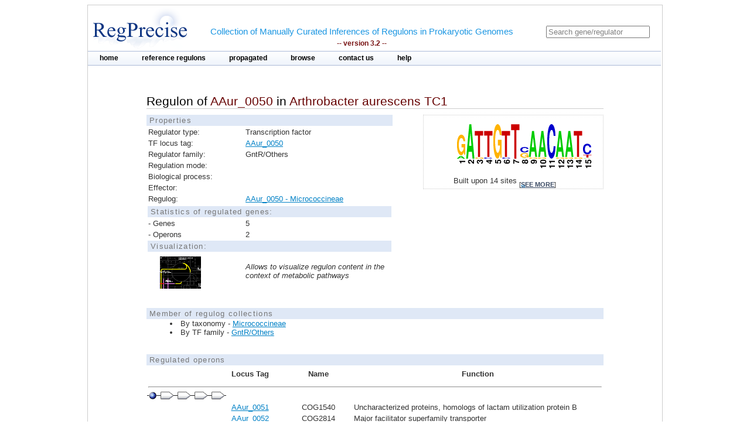

--- FILE ---
content_type: text/html;charset=ISO-8859-1
request_url: https://regprecise.lbl.gov/regulon.jsp?regulon_id=54807
body_size: 3012
content:

<?xml version="1.0" encoding="ISO-8859-1" ?>

<!DOCTYPE html PUBLIC "-//W3C//DTD XHTML 1.0 Transitional//EN" "http://www.w3.org/TR/xhtml1/DTD/xhtml1-transitional.dtd">



















<html xmlns="http://www.w3.org/1999/xhtml">
<head>
<meta http-equiv="Content-Type" content="text/html; charset=ISO-8859-1" />
<title>Regulon of AAur_0050 in Arthrobacter aurescens TC1</title>
<link rel="stylesheet" type="text/css" href="styles/base.css" />
<style type="text/css">

#content{
	margin-left: 100px;
	margin-right: 100px;
}

h1 {
	font-size: 1em;
	border-bottom: 1px solid #AAA;
}
	

</style>

</head>
<body>

  <div class="gaggle-data" style="display:none">
   <p>name=<span class="gaggle-name">AAur_0050 regulon</span></p>
   <p>species=<span class="gaggle-species"> Arthrobacter aurescens TC1</span></p>

   <p>(optional)size=<span class="gaggle-size">3</span></p>
   <div class="gaggle-namelist">
    <ol>
    
    <li>AAur_0051</li>
     
    <li>AAur_0050</li>
     
    <li>AAur_0363</li>
     
    </ol>
   </div>
  </div>

<div id="page">
	<!-- Start header -->
<div class="wrapper">


<!-- Global site tag (gtag.js) - Google Analytics -->
<script async
	src="https://www.googletagmanager.com/gtag/js?id=UA-172052718-2"></script>
<script>
	window.dataLayer = window.dataLayer || [];
	function gtag() {
		dataLayer.push(arguments);
	}
	gtag('js', new Date());

	gtag('config', 'UA-172052718-2');
</script>
</html>

<!-- ENIGMA -->
<!-- Global site tag (gtag.js) - Google Analytics -->
<script async
	src="https://www.googletagmanager.com/gtag/js?id=UA-44930407-2"></script>
<script>
	window.dataLayer = window.dataLayer || [];
	function gtag() {
		dataLayer.push(arguments);
	}
	gtag('js', new Date());

	gtag('config', 'UA-44930407-2');
</script>


	<div class="header">	
    
	            <div class="logo"><a href="index.jsp"><img src="images/regprecise_logo.gif" alt="Regprecise Logo"/></a></div>
                
                <h1 class="slogan"> Collection of Manually Curated Inferences of Regulons in Prokaryotic Genomes
                	<div class="version">-- version 3.2 --</div> 
                </h1>
		         <div id="searchblock">
  				<form method="post" action="search.jsp" id="searchform">
    				<input type="text" onfocus="if(!this._haschanged){this.value=''};this._haschanged=true;" value="Search gene/regulator" title="Search regulator" name="name" style="color: gray;"/>
  				</form>

        		</div>
        <!-- Start main_nav -->
        	<div id="main_nav">
                <ul>
                    	<li class="notselected"><a href="index.jsp" id="home">home</a></li>
                    	<li class="notselected"><a href="collections.jsp" id="customalignment">reference regulons</a></li>
                    	<li class="notselected"><a href="propagations.jsp">propagated</a></li>
                    	<li class="notselected"><a href="browse_regulogs.jsp" id="browse">browse</a></li>    
                    	<li class="notselected"><a href="contacts.jsp" id="contact">contact us</a></li>
                    	<li class="notselected"><a href="help.jsp" id="help">help</a></li>
                </ul>
        	</div>
<!-- END main_nav -->

	</div>
</div>
<div class="clear"></div>
<!-- End header -->

	<div id="content">

		<div class="introduction">
				<h1>Regulon of <span class="titleItem">AAur_0050</span> in <span class="titleItem">Arthrobacter aurescens TC1</span></h1>									
		</div>

		



		<div id="propblock">
						<table class="proptbl">
						<caption class="tbl_caption">Properties</caption>
						<tbody>
							<tr>
								<td class="first">Regulator type:</td>
								<td>Transcription factor</td>
							</tr>						
							<tr>
								<td>TF locus tag:</td>
								<td><a href="http://www.microbesonline.org/cgi-bin/fetchLocus.cgi?locus=1806790&disp=0">AAur_0050</a></td>
							</tr>
							<tr>
								<td>Regulator family:</td>
								<td>GntR/Others</td>
							</tr>
							<tr>
								<td class="first">Regulation mode:</td>
								<td></td>
							</tr>
							<tr>
								<td class="first">Biological process:</td>
								<td></td>
							</tr>
							<tr>
								<td>Effector:</td>
								<td></td>
							</tr>
							<tr>
								<td>Regulog:</td>
								<td><a href="regulog.jsp?regulog_id=5593">
								AAur_0050 - Micrococcineae</a></td>
							</tr>
							<tr></tr>
							<tr>
								<td colspan="2" class="tbl_caption">Statistics of regulated genes:</td>
							</tr>
							<tr>
								<td>- Genes</td>
								<td>5</td>
							</tr>
							<tr>
								<td>- Operons</td>
								<td>2</td> 
							</tr>
							<tr>
								<td colspan="2" class="tbl_caption">Visualization:</td>
							</tr>
							<tr>
								<td>  
									<a href="http://140.221.84.217:7040/glamm/#i=0&ext=rpR%7Cid=54807" target="_blank">
										<img style="margin-left:20px;margin-top:5px;" width="70px"  src="images/glamm.jpg"/>
									</a> 
								</td>
								<td><i>Allows to visualize regulon content in the context of metabolic pathways</i></td>
							</tr>
						</tbody>
						</table>
		</div>
				

			
		



			<div id="logoblock">
					<img src="logos/5593_large.png" /> 
					<div id="logofooter">Built upon 14 sites 
						<span class="more">[<a href="sites.jsp?regulog_id=5593">see more</a>]</span>
					</div>
			</div>




		<div class="clear"></div> 	
		<div class="vspace_separator"></div>	
		


		
		<div style="font-size:0.8em"> 
		<div class="tbl_caption"> Member of regulog collections </div>
		<ul class="list_disc">
		  
			<li>By taxonomy -  
				<a href="collection_tax.jsp?collection_id=1002">Micrococcineae</a></li>
		

		

		
			<li>By TF family -  
				<a href="collection_tffam.jsp?tffamily_id=25">GntR/Others</a></li>
		

		
		
		
						
		</ul>
		</div>	
		
								
		<div class="vspace_separator"></div>	


		<table id="operontbl">
			<caption class="tbl_caption">Regulated operons</caption>
			<thead>
				<tr>
					<th style="text-align: left" width="15%"></th>
					<th>Locus Tag</th>
					<th>Name</th>
					<th>Function</th>
				</tr>
			</thead>
		
			<tr>
				<td colspan="4" style="text-align: left">
					<hr/>
					
        			<div class="operon">
        				
							<div class="tooltip">
								 <div class="site_img"></div>
								<span> Position: -141<br/>Score: 5.8<br/>Sequence: GATTGTTGAACAATC
								</span> 
							</div>        				
        				
        				
        				
							<div class="tooltip">
		        				<div class="gene_img"></div>
								<span> Locus tag: AAur_0051<br/>Name: COG1540<br/>Funciton: Uncharacterized proteins, homologs of lactam utilization protein B
								</span> 
							</div>        				
		        				
        				
							<div class="tooltip">
		        				<div class="gene_img"></div>
								<span> Locus tag: AAur_0052<br/>Name: COG2814<br/>Funciton: Major facilitator superfamily transporter
								</span> 
							</div>        				
		        				
        				
							<div class="tooltip">
		        				<div class="gene_img"></div>
								<span> Locus tag: AAur_0053<br/>Name: alhB<br/>Funciton: Putative allophanate hydrolase 2, subunit 1 (EC 3.5.1.54)
								</span> 
							</div>        				
		        				
        				
							<div class="tooltip">
		        				<div class="gene_img"></div>
								<span> Locus tag: AAur_0054<br/>Name: alhC<br/>Funciton: Urea carboxylase (EC 6.3.4.6)
								</span> 
							</div>        				
		        				
        				
        			</div>
															
				</td>
			</tr>		
		
			<tr>
				<td width="15%"></td>
				<td width=15% valign="top">
					<div class="showinfo"><a href="http://www.microbesonline.org/cgi-bin/fetchLocus.cgi?locus=1806791&disp=0">AAur_0051</a></div>
				</td>
				<td width=15% valign="top">
					
					
						<div class="showinfo">COG1540</div>	
					
					
				</td>
				<td valign="top">
					<div class="showinfo" style="text-align: left">Uncharacterized proteins, homologs of lactam utilization protein B</div>
				</td>
			</tr>
		
			<tr>
				<td width="15%"></td>
				<td width=15% valign="top">
					<div class="showinfo"><a href="http://www.microbesonline.org/cgi-bin/fetchLocus.cgi?locus=1806792&disp=0">AAur_0052</a></div>
				</td>
				<td width=15% valign="top">
					
					
						<div class="showinfo">COG2814</div>	
					
					
				</td>
				<td valign="top">
					<div class="showinfo" style="text-align: left">Major facilitator superfamily transporter</div>
				</td>
			</tr>
		
			<tr>
				<td width="15%"></td>
				<td width=15% valign="top">
					<div class="showinfo"><a href="http://www.microbesonline.org/cgi-bin/fetchLocus.cgi?locus=1806793&disp=0">AAur_0053</a></div>
				</td>
				<td width=15% valign="top">
					
					
						<div class="showinfo">alhB</div>	
					
					
				</td>
				<td valign="top">
					<div class="showinfo" style="text-align: left">Putative allophanate hydrolase 2, subunit 1 (EC 3.5.1.54)</div>
				</td>
			</tr>
		
			<tr>
				<td width="15%"></td>
				<td width=15% valign="top">
					<div class="showinfo"><a href="http://www.microbesonline.org/cgi-bin/fetchLocus.cgi?locus=1806794&disp=0">AAur_0054</a></div>
				</td>
				<td width=15% valign="top">
					
					
						<div class="showinfo">alhC</div>	
					
					
				</td>
				<td valign="top">
					<div class="showinfo" style="text-align: left">Urea carboxylase (EC 6.3.4.6)</div>
				</td>
			</tr>
		
		
			<tr>
				<td colspan="4" style="text-align: left">
					<hr/>
					
        			<div class="operon">
        				
							<div class="tooltip">
								 <div class="site_img"></div>
								<span> Position: -55<br/>Score: 5.8<br/>Sequence: GATTGTTCAACAATC
								</span> 
							</div>        				
        				
        				
        				
							<div class="tooltip">
		        				<div class="gene_img"></div>
								<span> Locus tag: AAur_0050<br/>Name: AAur_0050<br/>Funciton: Transcriptional regulator, GntR family
								</span> 
							</div>        				
		        				
        				
        			</div>
															
				</td>
			</tr>		
		
			<tr>
				<td width="15%"></td>
				<td width=15% valign="top">
					<div class="showinfo"><a href="http://www.microbesonline.org/cgi-bin/fetchLocus.cgi?locus=1806790&disp=0">AAur_0050</a></div>
				</td>
				<td width=15% valign="top">
					
					
						<div class="showinfo">AAur_0050</div>	
					
					
				</td>
				<td valign="top">
					<div class="showinfo" style="text-align: left">Transcriptional regulator, GntR family</div>
				</td>
			</tr>
		
				
		</table>

		<div class="vspace_separator"></div>	
		<div class="vspace_separator"></div>	
					
		<table class="tblexport">
			<caption class="tbl_caption">Export</caption>
			<tr>
				<td valign=middle style="width:32px; height:40px;">
					<img src="images/txtlogo.gif" style="width:32px; height:32px; align:center;" />
				</td>
				<td>
					Regulated Genes
				</td>
				<td>
					[ Tab delimited format ]
				</td>
				<td>
					 <a href="ExportServlet?type=gene&regulonId=54807"><b>DOWNLOAD</b></a>  
				</td>
			</tr>
			<tr>
				<td valign=middle style="width:32px; height:40px;">
					<img src="images/fastalogo.png" style="width:32px; height:32px; align:center;" />
				</td>
				<td>
					Regulatory Sites
				</td>
				<td>
					[ FASTA format ]
				</td>
				<td>
					 <a href="ExportServlet?type=site&regulonId=54807"><b>DOWNLOAD</b></a>  
				</td>
			</tr>
		</table>	
		
	</div>
	
            <!-- Start Footer -->
                
<div class="clear"></div>            
                <div class="footer_divider"></div>
                <div class="footer">&#169; 2009-2020 RegPrecise</div>
				<div style="height:1px;background-color:#CCCCCC;"></div>
            <!-- End Footer -->

</div>
</body>
</html>